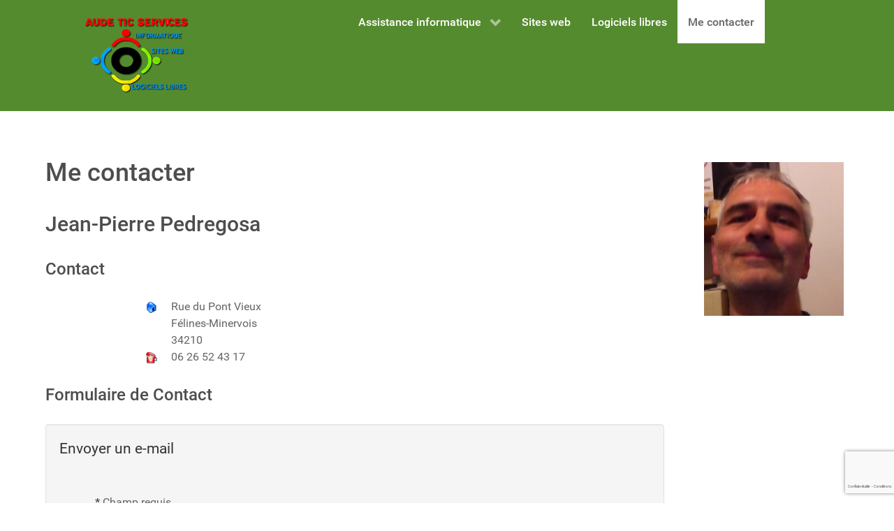

--- FILE ---
content_type: text/html; charset=utf-8
request_url: https://audetic.net/me-contacter.html
body_size: 3977
content:
                <!DOCTYPE html>
<html lang="fr-FR" dir="ltr">
        
<head>
    
            <meta name="viewport" content="width=device-width, initial-scale=1.0">
        <meta http-equiv="X-UA-Compatible" content="IE=edge" />
        

                <link rel="icon" type="image/x-icon" href="/images/Linuxcompy.png" />
        
            
         <meta charset="utf-8" />
	<base href="https://audetic.net/me-contacter.html" />
	<meta name="description" content="Services web et informatique dans l'Aude" />
	<meta name="generator" content="Joomla! - Open Source Content Management" />
	<title>Me contacter</title>
	<link href="/media/plg_system_jcemediabox/css/jcemediabox.min.css?2c837ab2c7cadbdc35b5bd7115e9eff1" rel="stylesheet" />
	<link href="/media/com_jce/site/css/content.min.css?badb4208be409b1335b815dde676300e" rel="stylesheet" />
	<link href="/media/gantry5/engines/nucleus/css-compiled/nucleus.css" rel="stylesheet" />
	<link href="/templates/g5_hydrogen/custom/css-compiled/hydrogen_10.css" rel="stylesheet" />
	<link href="/media/gantry5/assets/css/bootstrap-gantry.css" rel="stylesheet" />
	<link href="/media/gantry5/engines/nucleus/css-compiled/joomla.css" rel="stylesheet" />
	<link href="/media/jui/css/icomoon.css" rel="stylesheet" />
	<link href="/media/gantry5/assets/css/font-awesome.min.css" rel="stylesheet" />
	<link href="/templates/g5_hydrogen/custom/css-compiled/hydrogen-joomla_10.css" rel="stylesheet" />
	<link href="/templates/g5_hydrogen/custom/css-compiled/custom_10.css" rel="stylesheet" />
	<script type="application/json" class="joomla-script-options new">{"csrf.token":"49aa0cc455632b345987173daaa62440","system.paths":{"root":"","base":""},"system.keepalive":{"interval":300000,"uri":"\/component\/ajax\/?format=json"},"joomla.jtext":{"JLIB_FORM_FIELD_INVALID":"Champ invalide&#160;:&#160;"}}</script>
	<script src="/media/system/js/core.js?62f0d074a24a8f7b89c4a94811c0c79b"></script>
	<!--[if lt IE 9]><script src="/media/system/js/polyfill.event.js?62f0d074a24a8f7b89c4a94811c0c79b"></script><![endif]-->
	<script src="/media/system/js/keepalive.js?62f0d074a24a8f7b89c4a94811c0c79b"></script>
	<script src="/media/jui/js/jquery.min.js?62f0d074a24a8f7b89c4a94811c0c79b"></script>
	<script src="/media/jui/js/jquery-noconflict.js?62f0d074a24a8f7b89c4a94811c0c79b"></script>
	<script src="/media/jui/js/jquery-migrate.min.js?62f0d074a24a8f7b89c4a94811c0c79b"></script>
	<script src="/media/system/js/punycode.js?62f0d074a24a8f7b89c4a94811c0c79b"></script>
	<script src="/media/system/js/validate.js?62f0d074a24a8f7b89c4a94811c0c79b"></script>
	<!--[if lt IE 9]><script src="/media/system/js/html5fallback.js?62f0d074a24a8f7b89c4a94811c0c79b"></script><![endif]-->
	<script src="/media/jui/js/bootstrap.min.js?62f0d074a24a8f7b89c4a94811c0c79b"></script>
	<script src="/media/plg_captcha_recaptcha_invisible/js/recaptcha.min.js?62f0d074a24a8f7b89c4a94811c0c79b" async defer></script>
	<script src="https://www.google.com/recaptcha/api.js?onload=JoomlaInitReCaptchaInvisible&render=explicit&hl=fr-FR" async defer></script>
	<script src="/media/plg_system_jcemediabox/js/jcemediabox.min.js?2c837ab2c7cadbdc35b5bd7115e9eff1"></script>
	<script>
jQuery(function($){ initPopovers(); $("body").on("subform-row-add", initPopovers); function initPopovers (event, container) { $(container || document).find(".hasPopover").popover({"html": true,"trigger": "hover focus","container": "body"});} });jQuery(document).ready(function(){WfMediabox.init({"base":"\/","theme":"standard","width":"","height":"","lightbox":0,"shadowbox":0,"icons":1,"overlay":1,"overlay_opacity":0.8,"overlay_color":"#000000","transition_speed":500,"close":2,"labels":{"close":"PLG_SYSTEM_JCEMEDIABOX_LABEL_CLOSE","next":"PLG_SYSTEM_JCEMEDIABOX_LABEL_NEXT","previous":"PLG_SYSTEM_JCEMEDIABOX_LABEL_PREVIOUS","cancel":"PLG_SYSTEM_JCEMEDIABOX_LABEL_CANCEL","numbers":"PLG_SYSTEM_JCEMEDIABOX_LABEL_NUMBERS","numbers_count":"PLG_SYSTEM_JCEMEDIABOX_LABEL_NUMBERS_COUNT","download":"PLG_SYSTEM_JCEMEDIABOX_LABEL_DOWNLOAD"},"swipe":true,"expand_on_click":true});});
	</script>

    
                
</head>

    <body class="gantry site com_contact view-contact no-layout no-task dir-ltr itemid-3 outline-10 g-offcanvas-left g-default g-style-preset3">
        
                    

        <div id="g-offcanvas"  data-g-offcanvas-swipe="1" data-g-offcanvas-css3="1">
                        <div class="g-grid">                        

        <div class="g-block size-100">
             <div id="mobile-menu-4207-particle" class="g-content g-particle">            <div id="g-mobilemenu-container" data-g-menu-breakpoint="48rem"></div>
            </div>
        </div>
            </div>
    </div>
        <div id="g-page-surround">
            <div class="g-offcanvas-hide g-offcanvas-toggle" role="navigation" data-offcanvas-toggle aria-controls="g-offcanvas" aria-expanded="false"><i class="fa fa-fw fa-bars"></i></div>                        

                                                        
                <section id="g-navigation">
                <div class="g-container">                                <div class="g-grid">                        

        <div class="g-block size-26">
             <div id="logo-2527-particle" class="g-content g-particle">            <a href="/" target="_self" title="AUDE TIC SERVICES" aria-label="AUDE TIC SERVICES" rel="home" class="gantry-logo">
                        <img src="/images/logo5.png"  alt="AUDE TIC SERVICES" />
            </a>
            </div>
        </div>
                    

        <div class="g-block size-74">
             <div id="menu-5788-particle" class="g-content g-particle">            <nav class="g-main-nav" data-g-hover-expand="true">
        <ul class="g-toplevel">
                                                                                                                
        
                
        
                
        
        <li class="g-menu-item g-menu-item-type-component g-menu-item-100014 g-parent g-standard g-menu-item-link-parent " title="Assistance informatique">
                            <a class="g-menu-item-container" href="/">
                                                                <span class="g-menu-item-content">
                                    <span class="g-menu-item-title">Assistance informatique</span>
            
                    </span>
                    <span class="g-menu-parent-indicator" data-g-menuparent=""></span>                            </a>
                                                                            <ul class="g-dropdown g-inactive g-fade g-dropdown-right">
            <li class="g-dropdown-column">
                        <div class="g-grid">
                        <div class="g-block size-100">
            <ul class="g-sublevel">
                <li class="g-level-1 g-go-back">
                    <a class="g-menu-item-container" href="#" data-g-menuparent=""><span>Back</span></a>
                </li>
                                                                                                                    
        
                
        
                
        
        <li class="g-menu-item g-menu-item-type-component g-menu-item-100017  " title="Installation">
                            <a class="g-menu-item-container" href="/assistance-informatique/installation.html">
                                                                <span class="g-menu-item-content">
                                    <span class="g-menu-item-title">Installation</span>
            
                    </span>
                                                </a>
                                </li>
    
                                                                                                
        
                
        
                
        
        <li class="g-menu-item g-menu-item-type-component g-menu-item-100018  " title="Dépannages">
                            <a class="g-menu-item-container" href="/assistance-informatique/depannages.html">
                                                                <span class="g-menu-item-content">
                                    <span class="g-menu-item-title">Dépannages</span>
            
                    </span>
                                                </a>
                                </li>
    
                                                                                                
        
                
        
                
        
        <li class="g-menu-item g-menu-item-type-component g-menu-item-100019  " title="Formations">
                            <a class="g-menu-item-container" href="/assistance-informatique/formations.html">
                                                                <span class="g-menu-item-content">
                                    <span class="g-menu-item-title">Formations</span>
            
                    </span>
                                                </a>
                                </li>
    
    
            </ul>
        </div>
            </div>

            </li>
        </ul>
            </li>
    
                                                                                                
        
                
        
                
        
        <li class="g-menu-item g-menu-item-type-component g-menu-item-100015 g-standard  " title="Sites web">
                            <a class="g-menu-item-container" href="/sites-web.html">
                                                                <span class="g-menu-item-content">
                                    <span class="g-menu-item-title">Sites web</span>
            
                    </span>
                                                </a>
                                </li>
    
                                                                                                
        
                
        
                
        
        <li class="g-menu-item g-menu-item-type-component g-menu-item-100016 g-standard  " title="Logiciels libres">
                            <a class="g-menu-item-container" href="/logiciels-libres.html">
                                                                <span class="g-menu-item-content">
                                    <span class="g-menu-item-title">Logiciels libres</span>
            
                    </span>
                                                </a>
                                </li>
    
                                                                                                
        
                
        
                
        
        <li class="g-menu-item g-menu-item-type-component g-menu-item-3 active g-standard  " title="Me contacter">
                            <a class="g-menu-item-container" href="/me-contacter.html">
                                                                <span class="g-menu-item-content">
                                    <span class="g-menu-item-title">Me contacter</span>
            
                    </span>
                                                </a>
                                </li>
    
    
        </ul>
    </nav>
            </div>
        </div>
            </div>
            </div>
        
    </section>
                                                    
                <main id="g-main">
                <div class="g-container">                                <div class="g-grid">                        

        <div class="g-block size-100">
             <div class="g-system-messages">
                                            <div id="system-message-container">
    </div>

            
    </div>
        </div>
            </div>
                            <div class="g-grid">                        

        <div class="g-block size-78">
             <div class="g-content">
                                                            <div class="platform-content row-fluid"><div class="span12"><div class="contact" itemscope itemtype="https://schema.org/Person">
			<h1>
			Me contacter		</h1>
	
			<div class="page-header">
			<h2>
								<span class="contact-name" itemprop="name">Jean-Pierre Pedregosa</span>
			</h2>
		</div>
	
	
	
	
	
	
	
			
						<h3>Contact</h3>		
		
		
		<dl class="contact-address dl-horizontal" itemprop="address" itemscope itemtype="https://schema.org/PostalAddress">
			<dt>
			<span class="jicons-icons">
				<img src="/media/contacts/images/con_address.png" alt="Adresse: " />			</span>
		</dt>

					<dd>
				<span class="contact-street" itemprop="streetAddress">
					Rue du Pont Vieux					<br />
				</span>
			</dd>
		
					<dd>
				<span class="contact-suburb" itemprop="addressLocality">
					Félines-Minervois					<br />
				</span>
			</dd>
									<dd>
				<span class="contact-postcode" itemprop="postalCode">
					34210					<br />
				</span>
			</dd>
					

	<dt>
		<span class="jicons-icons">
			<img src="/media/contacts/images/con_tel.png" alt="Téléphone: " />		</span>
	</dt>
	<dd>
		<span class="contact-telephone" itemprop="telephone">
			06 26 52 43 17		</span>
	</dd>
</dl>

		
			
						<h3>Formulaire de Contact</h3>		
		<div class="contact-form">
	<form id="contact-form" action="/me-contacter.html" method="post" class="form-validate form-horizontal well">
															<fieldset>
											<legend>Envoyer un e-mail</legend>
																<div class="control-group field-spacer">
			<div class="control-label">
			<span class="spacer"><span class="before"></span><span class="text"><label id="jform_spacer-lbl" class=""><strong class="red">*</strong> Champ requis</label></span><span class="after"></span></span>					</div>
		<div class="controls"> </div>
</div>
											<div class="control-group">
			<div class="control-label">
			<label id="jform_contact_name-lbl" for="jform_contact_name" class="hasPopover required" title="Nom" data-content="Votre nom">
	Nom<span class="star">&#160;*</span></label>
					</div>
		<div class="controls"><input type="text" name="jform[contact_name]" id="jform_contact_name"  value="" class="required" size="30"       required aria-required="true"      />
</div>
</div>
											<div class="control-group">
			<div class="control-label">
			<label id="jform_contact_email-lbl" for="jform_contact_email" class="hasPopover required" title="E-mail" data-content="Adresse e-mail du contact">
	E-mail<span class="star">&#160;*</span></label>
					</div>
		<div class="controls"><input type="email" name="jform[contact_email]" class="validate-email required" id="jform_contact_email" value=""
 size="30"    autocomplete="email"    required aria-required="true"  /></div>
</div>
											<div class="control-group">
			<div class="control-label">
			<label id="jform_contact_emailmsg-lbl" for="jform_contact_emailmsg" class="hasPopover required" title="Sujet" data-content="Saisir ici le sujet de votre message.">
	Sujet<span class="star">&#160;*</span></label>
					</div>
		<div class="controls"><input type="text" name="jform[contact_subject]" id="jform_contact_emailmsg"  value="" class="required" size="60"       required aria-required="true"      />
</div>
</div>
											<div class="control-group">
			<div class="control-label">
			<label id="jform_contact_message-lbl" for="jform_contact_message" class="hasPopover required" title="Message" data-content="Saisir ici votre message.">
	Message<span class="star">&#160;*</span></label>
					</div>
		<div class="controls"><textarea name="jform[contact_message]" id="jform_contact_message"  cols="50"  rows="10" class="required"      required aria-required="true"     ></textarea></div>
</div>
									</fieldset>
																		<fieldset>
																<div class="control-group">
		<div class="controls"><div id="jform_captcha" class=" required g-recaptcha" data-sitekey="6LfFf6UnAAAAAJ7PmRzGPNAnmwvf51iBsbe5WMbn" data-badge="bottomright" data-size="invisible" data-tabindex="0" data-callback="" data-expired-callback="" data-error-callback=""></div></div>
</div>
									</fieldset>
																		<fieldset>
																<div class="control-group">
			<div class="control-label">
			<label id="jform_consentbox-lbl" for="jform_consentbox" class="required">
	Note de confidentialité<span class="star">&#160;*</span></label>
					</div>
		<div class="controls">
<fieldset id="jform_consentbox" class="required checkboxes"
	required aria-required="true"	>

			
		<label for="jform_consentbox0" class="checkbox">
			<input type="checkbox" id="jform_consentbox0" name="jform[consentbox]" value="0"  />		En soumettant ce formulaire, vous acceptez la politique de confidentialité de ce site Web et le stockage des informations soumises.</label>
	</fieldset>
</div>
</div>
									</fieldset>
							<div class="control-group">
			<div class="controls">
				<button class="btn btn-primary validate" type="submit">Envoyer</button>
				<input type="hidden" name="option" value="com_contact" />
				<input type="hidden" name="task" value="contact.submit" />
				<input type="hidden" name="return" value="" />
				<input type="hidden" name="id" value="1:jean-pierre-pedregosa" />
				<input type="hidden" name="49aa0cc455632b345987173daaa62440" value="1" />			</div>
		</div>
	</form>
</div>

			
	
	
	
	
	
	
	</div></div></div>
    
            
    </div>
        </div>
                    

        <div class="g-block size-22">
             <div class="g-content">
                                    <div class="platform-content"><div class="moduletable ">
						

<div class="custom"  >
	<p><img src="/images/jp.png" alt="jp" width="200" height="220" style="display: block; margin-left: auto; margin-right: auto;" /></p></div>
		</div></div>
            
        </div>
        </div>
            </div>
            </div>
        
    </main>
                                                    
                <footer id="g-footer">
                <div class="g-container">                                <div class="g-grid">                        

        <div class="g-block size-100">
             <div class="spacer"></div>
        </div>
            </div>
            </div>
        
    </footer>
                                
                        

        </div>
                    

                        <script type="text/javascript" src="/media/gantry5/assets/js/main.js"></script>
    

    

        
    </body>
</html>


--- FILE ---
content_type: text/html; charset=utf-8
request_url: https://www.google.com/recaptcha/api2/anchor?ar=1&k=6LfFf6UnAAAAAJ7PmRzGPNAnmwvf51iBsbe5WMbn&co=aHR0cHM6Ly9hdWRldGljLm5ldDo0NDM.&hl=fr&v=PoyoqOPhxBO7pBk68S4YbpHZ&size=invisible&badge=bottomright&anchor-ms=20000&execute-ms=30000&cb=dxrzw2d1ju0r
body_size: 49378
content:
<!DOCTYPE HTML><html dir="ltr" lang="fr"><head><meta http-equiv="Content-Type" content="text/html; charset=UTF-8">
<meta http-equiv="X-UA-Compatible" content="IE=edge">
<title>reCAPTCHA</title>
<style type="text/css">
/* cyrillic-ext */
@font-face {
  font-family: 'Roboto';
  font-style: normal;
  font-weight: 400;
  font-stretch: 100%;
  src: url(//fonts.gstatic.com/s/roboto/v48/KFO7CnqEu92Fr1ME7kSn66aGLdTylUAMa3GUBHMdazTgWw.woff2) format('woff2');
  unicode-range: U+0460-052F, U+1C80-1C8A, U+20B4, U+2DE0-2DFF, U+A640-A69F, U+FE2E-FE2F;
}
/* cyrillic */
@font-face {
  font-family: 'Roboto';
  font-style: normal;
  font-weight: 400;
  font-stretch: 100%;
  src: url(//fonts.gstatic.com/s/roboto/v48/KFO7CnqEu92Fr1ME7kSn66aGLdTylUAMa3iUBHMdazTgWw.woff2) format('woff2');
  unicode-range: U+0301, U+0400-045F, U+0490-0491, U+04B0-04B1, U+2116;
}
/* greek-ext */
@font-face {
  font-family: 'Roboto';
  font-style: normal;
  font-weight: 400;
  font-stretch: 100%;
  src: url(//fonts.gstatic.com/s/roboto/v48/KFO7CnqEu92Fr1ME7kSn66aGLdTylUAMa3CUBHMdazTgWw.woff2) format('woff2');
  unicode-range: U+1F00-1FFF;
}
/* greek */
@font-face {
  font-family: 'Roboto';
  font-style: normal;
  font-weight: 400;
  font-stretch: 100%;
  src: url(//fonts.gstatic.com/s/roboto/v48/KFO7CnqEu92Fr1ME7kSn66aGLdTylUAMa3-UBHMdazTgWw.woff2) format('woff2');
  unicode-range: U+0370-0377, U+037A-037F, U+0384-038A, U+038C, U+038E-03A1, U+03A3-03FF;
}
/* math */
@font-face {
  font-family: 'Roboto';
  font-style: normal;
  font-weight: 400;
  font-stretch: 100%;
  src: url(//fonts.gstatic.com/s/roboto/v48/KFO7CnqEu92Fr1ME7kSn66aGLdTylUAMawCUBHMdazTgWw.woff2) format('woff2');
  unicode-range: U+0302-0303, U+0305, U+0307-0308, U+0310, U+0312, U+0315, U+031A, U+0326-0327, U+032C, U+032F-0330, U+0332-0333, U+0338, U+033A, U+0346, U+034D, U+0391-03A1, U+03A3-03A9, U+03B1-03C9, U+03D1, U+03D5-03D6, U+03F0-03F1, U+03F4-03F5, U+2016-2017, U+2034-2038, U+203C, U+2040, U+2043, U+2047, U+2050, U+2057, U+205F, U+2070-2071, U+2074-208E, U+2090-209C, U+20D0-20DC, U+20E1, U+20E5-20EF, U+2100-2112, U+2114-2115, U+2117-2121, U+2123-214F, U+2190, U+2192, U+2194-21AE, U+21B0-21E5, U+21F1-21F2, U+21F4-2211, U+2213-2214, U+2216-22FF, U+2308-230B, U+2310, U+2319, U+231C-2321, U+2336-237A, U+237C, U+2395, U+239B-23B7, U+23D0, U+23DC-23E1, U+2474-2475, U+25AF, U+25B3, U+25B7, U+25BD, U+25C1, U+25CA, U+25CC, U+25FB, U+266D-266F, U+27C0-27FF, U+2900-2AFF, U+2B0E-2B11, U+2B30-2B4C, U+2BFE, U+3030, U+FF5B, U+FF5D, U+1D400-1D7FF, U+1EE00-1EEFF;
}
/* symbols */
@font-face {
  font-family: 'Roboto';
  font-style: normal;
  font-weight: 400;
  font-stretch: 100%;
  src: url(//fonts.gstatic.com/s/roboto/v48/KFO7CnqEu92Fr1ME7kSn66aGLdTylUAMaxKUBHMdazTgWw.woff2) format('woff2');
  unicode-range: U+0001-000C, U+000E-001F, U+007F-009F, U+20DD-20E0, U+20E2-20E4, U+2150-218F, U+2190, U+2192, U+2194-2199, U+21AF, U+21E6-21F0, U+21F3, U+2218-2219, U+2299, U+22C4-22C6, U+2300-243F, U+2440-244A, U+2460-24FF, U+25A0-27BF, U+2800-28FF, U+2921-2922, U+2981, U+29BF, U+29EB, U+2B00-2BFF, U+4DC0-4DFF, U+FFF9-FFFB, U+10140-1018E, U+10190-1019C, U+101A0, U+101D0-101FD, U+102E0-102FB, U+10E60-10E7E, U+1D2C0-1D2D3, U+1D2E0-1D37F, U+1F000-1F0FF, U+1F100-1F1AD, U+1F1E6-1F1FF, U+1F30D-1F30F, U+1F315, U+1F31C, U+1F31E, U+1F320-1F32C, U+1F336, U+1F378, U+1F37D, U+1F382, U+1F393-1F39F, U+1F3A7-1F3A8, U+1F3AC-1F3AF, U+1F3C2, U+1F3C4-1F3C6, U+1F3CA-1F3CE, U+1F3D4-1F3E0, U+1F3ED, U+1F3F1-1F3F3, U+1F3F5-1F3F7, U+1F408, U+1F415, U+1F41F, U+1F426, U+1F43F, U+1F441-1F442, U+1F444, U+1F446-1F449, U+1F44C-1F44E, U+1F453, U+1F46A, U+1F47D, U+1F4A3, U+1F4B0, U+1F4B3, U+1F4B9, U+1F4BB, U+1F4BF, U+1F4C8-1F4CB, U+1F4D6, U+1F4DA, U+1F4DF, U+1F4E3-1F4E6, U+1F4EA-1F4ED, U+1F4F7, U+1F4F9-1F4FB, U+1F4FD-1F4FE, U+1F503, U+1F507-1F50B, U+1F50D, U+1F512-1F513, U+1F53E-1F54A, U+1F54F-1F5FA, U+1F610, U+1F650-1F67F, U+1F687, U+1F68D, U+1F691, U+1F694, U+1F698, U+1F6AD, U+1F6B2, U+1F6B9-1F6BA, U+1F6BC, U+1F6C6-1F6CF, U+1F6D3-1F6D7, U+1F6E0-1F6EA, U+1F6F0-1F6F3, U+1F6F7-1F6FC, U+1F700-1F7FF, U+1F800-1F80B, U+1F810-1F847, U+1F850-1F859, U+1F860-1F887, U+1F890-1F8AD, U+1F8B0-1F8BB, U+1F8C0-1F8C1, U+1F900-1F90B, U+1F93B, U+1F946, U+1F984, U+1F996, U+1F9E9, U+1FA00-1FA6F, U+1FA70-1FA7C, U+1FA80-1FA89, U+1FA8F-1FAC6, U+1FACE-1FADC, U+1FADF-1FAE9, U+1FAF0-1FAF8, U+1FB00-1FBFF;
}
/* vietnamese */
@font-face {
  font-family: 'Roboto';
  font-style: normal;
  font-weight: 400;
  font-stretch: 100%;
  src: url(//fonts.gstatic.com/s/roboto/v48/KFO7CnqEu92Fr1ME7kSn66aGLdTylUAMa3OUBHMdazTgWw.woff2) format('woff2');
  unicode-range: U+0102-0103, U+0110-0111, U+0128-0129, U+0168-0169, U+01A0-01A1, U+01AF-01B0, U+0300-0301, U+0303-0304, U+0308-0309, U+0323, U+0329, U+1EA0-1EF9, U+20AB;
}
/* latin-ext */
@font-face {
  font-family: 'Roboto';
  font-style: normal;
  font-weight: 400;
  font-stretch: 100%;
  src: url(//fonts.gstatic.com/s/roboto/v48/KFO7CnqEu92Fr1ME7kSn66aGLdTylUAMa3KUBHMdazTgWw.woff2) format('woff2');
  unicode-range: U+0100-02BA, U+02BD-02C5, U+02C7-02CC, U+02CE-02D7, U+02DD-02FF, U+0304, U+0308, U+0329, U+1D00-1DBF, U+1E00-1E9F, U+1EF2-1EFF, U+2020, U+20A0-20AB, U+20AD-20C0, U+2113, U+2C60-2C7F, U+A720-A7FF;
}
/* latin */
@font-face {
  font-family: 'Roboto';
  font-style: normal;
  font-weight: 400;
  font-stretch: 100%;
  src: url(//fonts.gstatic.com/s/roboto/v48/KFO7CnqEu92Fr1ME7kSn66aGLdTylUAMa3yUBHMdazQ.woff2) format('woff2');
  unicode-range: U+0000-00FF, U+0131, U+0152-0153, U+02BB-02BC, U+02C6, U+02DA, U+02DC, U+0304, U+0308, U+0329, U+2000-206F, U+20AC, U+2122, U+2191, U+2193, U+2212, U+2215, U+FEFF, U+FFFD;
}
/* cyrillic-ext */
@font-face {
  font-family: 'Roboto';
  font-style: normal;
  font-weight: 500;
  font-stretch: 100%;
  src: url(//fonts.gstatic.com/s/roboto/v48/KFO7CnqEu92Fr1ME7kSn66aGLdTylUAMa3GUBHMdazTgWw.woff2) format('woff2');
  unicode-range: U+0460-052F, U+1C80-1C8A, U+20B4, U+2DE0-2DFF, U+A640-A69F, U+FE2E-FE2F;
}
/* cyrillic */
@font-face {
  font-family: 'Roboto';
  font-style: normal;
  font-weight: 500;
  font-stretch: 100%;
  src: url(//fonts.gstatic.com/s/roboto/v48/KFO7CnqEu92Fr1ME7kSn66aGLdTylUAMa3iUBHMdazTgWw.woff2) format('woff2');
  unicode-range: U+0301, U+0400-045F, U+0490-0491, U+04B0-04B1, U+2116;
}
/* greek-ext */
@font-face {
  font-family: 'Roboto';
  font-style: normal;
  font-weight: 500;
  font-stretch: 100%;
  src: url(//fonts.gstatic.com/s/roboto/v48/KFO7CnqEu92Fr1ME7kSn66aGLdTylUAMa3CUBHMdazTgWw.woff2) format('woff2');
  unicode-range: U+1F00-1FFF;
}
/* greek */
@font-face {
  font-family: 'Roboto';
  font-style: normal;
  font-weight: 500;
  font-stretch: 100%;
  src: url(//fonts.gstatic.com/s/roboto/v48/KFO7CnqEu92Fr1ME7kSn66aGLdTylUAMa3-UBHMdazTgWw.woff2) format('woff2');
  unicode-range: U+0370-0377, U+037A-037F, U+0384-038A, U+038C, U+038E-03A1, U+03A3-03FF;
}
/* math */
@font-face {
  font-family: 'Roboto';
  font-style: normal;
  font-weight: 500;
  font-stretch: 100%;
  src: url(//fonts.gstatic.com/s/roboto/v48/KFO7CnqEu92Fr1ME7kSn66aGLdTylUAMawCUBHMdazTgWw.woff2) format('woff2');
  unicode-range: U+0302-0303, U+0305, U+0307-0308, U+0310, U+0312, U+0315, U+031A, U+0326-0327, U+032C, U+032F-0330, U+0332-0333, U+0338, U+033A, U+0346, U+034D, U+0391-03A1, U+03A3-03A9, U+03B1-03C9, U+03D1, U+03D5-03D6, U+03F0-03F1, U+03F4-03F5, U+2016-2017, U+2034-2038, U+203C, U+2040, U+2043, U+2047, U+2050, U+2057, U+205F, U+2070-2071, U+2074-208E, U+2090-209C, U+20D0-20DC, U+20E1, U+20E5-20EF, U+2100-2112, U+2114-2115, U+2117-2121, U+2123-214F, U+2190, U+2192, U+2194-21AE, U+21B0-21E5, U+21F1-21F2, U+21F4-2211, U+2213-2214, U+2216-22FF, U+2308-230B, U+2310, U+2319, U+231C-2321, U+2336-237A, U+237C, U+2395, U+239B-23B7, U+23D0, U+23DC-23E1, U+2474-2475, U+25AF, U+25B3, U+25B7, U+25BD, U+25C1, U+25CA, U+25CC, U+25FB, U+266D-266F, U+27C0-27FF, U+2900-2AFF, U+2B0E-2B11, U+2B30-2B4C, U+2BFE, U+3030, U+FF5B, U+FF5D, U+1D400-1D7FF, U+1EE00-1EEFF;
}
/* symbols */
@font-face {
  font-family: 'Roboto';
  font-style: normal;
  font-weight: 500;
  font-stretch: 100%;
  src: url(//fonts.gstatic.com/s/roboto/v48/KFO7CnqEu92Fr1ME7kSn66aGLdTylUAMaxKUBHMdazTgWw.woff2) format('woff2');
  unicode-range: U+0001-000C, U+000E-001F, U+007F-009F, U+20DD-20E0, U+20E2-20E4, U+2150-218F, U+2190, U+2192, U+2194-2199, U+21AF, U+21E6-21F0, U+21F3, U+2218-2219, U+2299, U+22C4-22C6, U+2300-243F, U+2440-244A, U+2460-24FF, U+25A0-27BF, U+2800-28FF, U+2921-2922, U+2981, U+29BF, U+29EB, U+2B00-2BFF, U+4DC0-4DFF, U+FFF9-FFFB, U+10140-1018E, U+10190-1019C, U+101A0, U+101D0-101FD, U+102E0-102FB, U+10E60-10E7E, U+1D2C0-1D2D3, U+1D2E0-1D37F, U+1F000-1F0FF, U+1F100-1F1AD, U+1F1E6-1F1FF, U+1F30D-1F30F, U+1F315, U+1F31C, U+1F31E, U+1F320-1F32C, U+1F336, U+1F378, U+1F37D, U+1F382, U+1F393-1F39F, U+1F3A7-1F3A8, U+1F3AC-1F3AF, U+1F3C2, U+1F3C4-1F3C6, U+1F3CA-1F3CE, U+1F3D4-1F3E0, U+1F3ED, U+1F3F1-1F3F3, U+1F3F5-1F3F7, U+1F408, U+1F415, U+1F41F, U+1F426, U+1F43F, U+1F441-1F442, U+1F444, U+1F446-1F449, U+1F44C-1F44E, U+1F453, U+1F46A, U+1F47D, U+1F4A3, U+1F4B0, U+1F4B3, U+1F4B9, U+1F4BB, U+1F4BF, U+1F4C8-1F4CB, U+1F4D6, U+1F4DA, U+1F4DF, U+1F4E3-1F4E6, U+1F4EA-1F4ED, U+1F4F7, U+1F4F9-1F4FB, U+1F4FD-1F4FE, U+1F503, U+1F507-1F50B, U+1F50D, U+1F512-1F513, U+1F53E-1F54A, U+1F54F-1F5FA, U+1F610, U+1F650-1F67F, U+1F687, U+1F68D, U+1F691, U+1F694, U+1F698, U+1F6AD, U+1F6B2, U+1F6B9-1F6BA, U+1F6BC, U+1F6C6-1F6CF, U+1F6D3-1F6D7, U+1F6E0-1F6EA, U+1F6F0-1F6F3, U+1F6F7-1F6FC, U+1F700-1F7FF, U+1F800-1F80B, U+1F810-1F847, U+1F850-1F859, U+1F860-1F887, U+1F890-1F8AD, U+1F8B0-1F8BB, U+1F8C0-1F8C1, U+1F900-1F90B, U+1F93B, U+1F946, U+1F984, U+1F996, U+1F9E9, U+1FA00-1FA6F, U+1FA70-1FA7C, U+1FA80-1FA89, U+1FA8F-1FAC6, U+1FACE-1FADC, U+1FADF-1FAE9, U+1FAF0-1FAF8, U+1FB00-1FBFF;
}
/* vietnamese */
@font-face {
  font-family: 'Roboto';
  font-style: normal;
  font-weight: 500;
  font-stretch: 100%;
  src: url(//fonts.gstatic.com/s/roboto/v48/KFO7CnqEu92Fr1ME7kSn66aGLdTylUAMa3OUBHMdazTgWw.woff2) format('woff2');
  unicode-range: U+0102-0103, U+0110-0111, U+0128-0129, U+0168-0169, U+01A0-01A1, U+01AF-01B0, U+0300-0301, U+0303-0304, U+0308-0309, U+0323, U+0329, U+1EA0-1EF9, U+20AB;
}
/* latin-ext */
@font-face {
  font-family: 'Roboto';
  font-style: normal;
  font-weight: 500;
  font-stretch: 100%;
  src: url(//fonts.gstatic.com/s/roboto/v48/KFO7CnqEu92Fr1ME7kSn66aGLdTylUAMa3KUBHMdazTgWw.woff2) format('woff2');
  unicode-range: U+0100-02BA, U+02BD-02C5, U+02C7-02CC, U+02CE-02D7, U+02DD-02FF, U+0304, U+0308, U+0329, U+1D00-1DBF, U+1E00-1E9F, U+1EF2-1EFF, U+2020, U+20A0-20AB, U+20AD-20C0, U+2113, U+2C60-2C7F, U+A720-A7FF;
}
/* latin */
@font-face {
  font-family: 'Roboto';
  font-style: normal;
  font-weight: 500;
  font-stretch: 100%;
  src: url(//fonts.gstatic.com/s/roboto/v48/KFO7CnqEu92Fr1ME7kSn66aGLdTylUAMa3yUBHMdazQ.woff2) format('woff2');
  unicode-range: U+0000-00FF, U+0131, U+0152-0153, U+02BB-02BC, U+02C6, U+02DA, U+02DC, U+0304, U+0308, U+0329, U+2000-206F, U+20AC, U+2122, U+2191, U+2193, U+2212, U+2215, U+FEFF, U+FFFD;
}
/* cyrillic-ext */
@font-face {
  font-family: 'Roboto';
  font-style: normal;
  font-weight: 900;
  font-stretch: 100%;
  src: url(//fonts.gstatic.com/s/roboto/v48/KFO7CnqEu92Fr1ME7kSn66aGLdTylUAMa3GUBHMdazTgWw.woff2) format('woff2');
  unicode-range: U+0460-052F, U+1C80-1C8A, U+20B4, U+2DE0-2DFF, U+A640-A69F, U+FE2E-FE2F;
}
/* cyrillic */
@font-face {
  font-family: 'Roboto';
  font-style: normal;
  font-weight: 900;
  font-stretch: 100%;
  src: url(//fonts.gstatic.com/s/roboto/v48/KFO7CnqEu92Fr1ME7kSn66aGLdTylUAMa3iUBHMdazTgWw.woff2) format('woff2');
  unicode-range: U+0301, U+0400-045F, U+0490-0491, U+04B0-04B1, U+2116;
}
/* greek-ext */
@font-face {
  font-family: 'Roboto';
  font-style: normal;
  font-weight: 900;
  font-stretch: 100%;
  src: url(//fonts.gstatic.com/s/roboto/v48/KFO7CnqEu92Fr1ME7kSn66aGLdTylUAMa3CUBHMdazTgWw.woff2) format('woff2');
  unicode-range: U+1F00-1FFF;
}
/* greek */
@font-face {
  font-family: 'Roboto';
  font-style: normal;
  font-weight: 900;
  font-stretch: 100%;
  src: url(//fonts.gstatic.com/s/roboto/v48/KFO7CnqEu92Fr1ME7kSn66aGLdTylUAMa3-UBHMdazTgWw.woff2) format('woff2');
  unicode-range: U+0370-0377, U+037A-037F, U+0384-038A, U+038C, U+038E-03A1, U+03A3-03FF;
}
/* math */
@font-face {
  font-family: 'Roboto';
  font-style: normal;
  font-weight: 900;
  font-stretch: 100%;
  src: url(//fonts.gstatic.com/s/roboto/v48/KFO7CnqEu92Fr1ME7kSn66aGLdTylUAMawCUBHMdazTgWw.woff2) format('woff2');
  unicode-range: U+0302-0303, U+0305, U+0307-0308, U+0310, U+0312, U+0315, U+031A, U+0326-0327, U+032C, U+032F-0330, U+0332-0333, U+0338, U+033A, U+0346, U+034D, U+0391-03A1, U+03A3-03A9, U+03B1-03C9, U+03D1, U+03D5-03D6, U+03F0-03F1, U+03F4-03F5, U+2016-2017, U+2034-2038, U+203C, U+2040, U+2043, U+2047, U+2050, U+2057, U+205F, U+2070-2071, U+2074-208E, U+2090-209C, U+20D0-20DC, U+20E1, U+20E5-20EF, U+2100-2112, U+2114-2115, U+2117-2121, U+2123-214F, U+2190, U+2192, U+2194-21AE, U+21B0-21E5, U+21F1-21F2, U+21F4-2211, U+2213-2214, U+2216-22FF, U+2308-230B, U+2310, U+2319, U+231C-2321, U+2336-237A, U+237C, U+2395, U+239B-23B7, U+23D0, U+23DC-23E1, U+2474-2475, U+25AF, U+25B3, U+25B7, U+25BD, U+25C1, U+25CA, U+25CC, U+25FB, U+266D-266F, U+27C0-27FF, U+2900-2AFF, U+2B0E-2B11, U+2B30-2B4C, U+2BFE, U+3030, U+FF5B, U+FF5D, U+1D400-1D7FF, U+1EE00-1EEFF;
}
/* symbols */
@font-face {
  font-family: 'Roboto';
  font-style: normal;
  font-weight: 900;
  font-stretch: 100%;
  src: url(//fonts.gstatic.com/s/roboto/v48/KFO7CnqEu92Fr1ME7kSn66aGLdTylUAMaxKUBHMdazTgWw.woff2) format('woff2');
  unicode-range: U+0001-000C, U+000E-001F, U+007F-009F, U+20DD-20E0, U+20E2-20E4, U+2150-218F, U+2190, U+2192, U+2194-2199, U+21AF, U+21E6-21F0, U+21F3, U+2218-2219, U+2299, U+22C4-22C6, U+2300-243F, U+2440-244A, U+2460-24FF, U+25A0-27BF, U+2800-28FF, U+2921-2922, U+2981, U+29BF, U+29EB, U+2B00-2BFF, U+4DC0-4DFF, U+FFF9-FFFB, U+10140-1018E, U+10190-1019C, U+101A0, U+101D0-101FD, U+102E0-102FB, U+10E60-10E7E, U+1D2C0-1D2D3, U+1D2E0-1D37F, U+1F000-1F0FF, U+1F100-1F1AD, U+1F1E6-1F1FF, U+1F30D-1F30F, U+1F315, U+1F31C, U+1F31E, U+1F320-1F32C, U+1F336, U+1F378, U+1F37D, U+1F382, U+1F393-1F39F, U+1F3A7-1F3A8, U+1F3AC-1F3AF, U+1F3C2, U+1F3C4-1F3C6, U+1F3CA-1F3CE, U+1F3D4-1F3E0, U+1F3ED, U+1F3F1-1F3F3, U+1F3F5-1F3F7, U+1F408, U+1F415, U+1F41F, U+1F426, U+1F43F, U+1F441-1F442, U+1F444, U+1F446-1F449, U+1F44C-1F44E, U+1F453, U+1F46A, U+1F47D, U+1F4A3, U+1F4B0, U+1F4B3, U+1F4B9, U+1F4BB, U+1F4BF, U+1F4C8-1F4CB, U+1F4D6, U+1F4DA, U+1F4DF, U+1F4E3-1F4E6, U+1F4EA-1F4ED, U+1F4F7, U+1F4F9-1F4FB, U+1F4FD-1F4FE, U+1F503, U+1F507-1F50B, U+1F50D, U+1F512-1F513, U+1F53E-1F54A, U+1F54F-1F5FA, U+1F610, U+1F650-1F67F, U+1F687, U+1F68D, U+1F691, U+1F694, U+1F698, U+1F6AD, U+1F6B2, U+1F6B9-1F6BA, U+1F6BC, U+1F6C6-1F6CF, U+1F6D3-1F6D7, U+1F6E0-1F6EA, U+1F6F0-1F6F3, U+1F6F7-1F6FC, U+1F700-1F7FF, U+1F800-1F80B, U+1F810-1F847, U+1F850-1F859, U+1F860-1F887, U+1F890-1F8AD, U+1F8B0-1F8BB, U+1F8C0-1F8C1, U+1F900-1F90B, U+1F93B, U+1F946, U+1F984, U+1F996, U+1F9E9, U+1FA00-1FA6F, U+1FA70-1FA7C, U+1FA80-1FA89, U+1FA8F-1FAC6, U+1FACE-1FADC, U+1FADF-1FAE9, U+1FAF0-1FAF8, U+1FB00-1FBFF;
}
/* vietnamese */
@font-face {
  font-family: 'Roboto';
  font-style: normal;
  font-weight: 900;
  font-stretch: 100%;
  src: url(//fonts.gstatic.com/s/roboto/v48/KFO7CnqEu92Fr1ME7kSn66aGLdTylUAMa3OUBHMdazTgWw.woff2) format('woff2');
  unicode-range: U+0102-0103, U+0110-0111, U+0128-0129, U+0168-0169, U+01A0-01A1, U+01AF-01B0, U+0300-0301, U+0303-0304, U+0308-0309, U+0323, U+0329, U+1EA0-1EF9, U+20AB;
}
/* latin-ext */
@font-face {
  font-family: 'Roboto';
  font-style: normal;
  font-weight: 900;
  font-stretch: 100%;
  src: url(//fonts.gstatic.com/s/roboto/v48/KFO7CnqEu92Fr1ME7kSn66aGLdTylUAMa3KUBHMdazTgWw.woff2) format('woff2');
  unicode-range: U+0100-02BA, U+02BD-02C5, U+02C7-02CC, U+02CE-02D7, U+02DD-02FF, U+0304, U+0308, U+0329, U+1D00-1DBF, U+1E00-1E9F, U+1EF2-1EFF, U+2020, U+20A0-20AB, U+20AD-20C0, U+2113, U+2C60-2C7F, U+A720-A7FF;
}
/* latin */
@font-face {
  font-family: 'Roboto';
  font-style: normal;
  font-weight: 900;
  font-stretch: 100%;
  src: url(//fonts.gstatic.com/s/roboto/v48/KFO7CnqEu92Fr1ME7kSn66aGLdTylUAMa3yUBHMdazQ.woff2) format('woff2');
  unicode-range: U+0000-00FF, U+0131, U+0152-0153, U+02BB-02BC, U+02C6, U+02DA, U+02DC, U+0304, U+0308, U+0329, U+2000-206F, U+20AC, U+2122, U+2191, U+2193, U+2212, U+2215, U+FEFF, U+FFFD;
}

</style>
<link rel="stylesheet" type="text/css" href="https://www.gstatic.com/recaptcha/releases/PoyoqOPhxBO7pBk68S4YbpHZ/styles__ltr.css">
<script nonce="ifD7oVeA3IFNGmVKT_i5pA" type="text/javascript">window['__recaptcha_api'] = 'https://www.google.com/recaptcha/api2/';</script>
<script type="text/javascript" src="https://www.gstatic.com/recaptcha/releases/PoyoqOPhxBO7pBk68S4YbpHZ/recaptcha__fr.js" nonce="ifD7oVeA3IFNGmVKT_i5pA">
      
    </script></head>
<body><div id="rc-anchor-alert" class="rc-anchor-alert"></div>
<input type="hidden" id="recaptcha-token" value="[base64]">
<script type="text/javascript" nonce="ifD7oVeA3IFNGmVKT_i5pA">
      recaptcha.anchor.Main.init("[\x22ainput\x22,[\x22bgdata\x22,\x22\x22,\[base64]/[base64]/[base64]/[base64]/[base64]/UltsKytdPUU6KEU8MjA0OD9SW2wrK109RT4+NnwxOTI6KChFJjY0NTEyKT09NTUyOTYmJk0rMTxjLmxlbmd0aCYmKGMuY2hhckNvZGVBdChNKzEpJjY0NTEyKT09NTYzMjA/[base64]/[base64]/[base64]/[base64]/[base64]/[base64]/[base64]\x22,\[base64]\x22,\x22w47CgipHEsK9aMOPAXLDssKsRmJkwogjVMOpD3/DgGV6wp8HwrQ5wodIWgzCvxzCk3/[base64]/Dsy/DucOsw4DCtWkmH27ClsO2w5IHV8Ofw4lZw4jClQFUw455ZVBEHMOuwp1wwqTCkcOOw7FKWsKtAsO/X8KnGVhqw60sw6vCucOQw5DChWjComdMTmUTw67Cuykyw4t+EMKgwoRbScOzHTEBQ3QAcMKbwo7CoSkuDMK/w5ZYbsO4WMK7wqTDtloJw7vCmMODwqhEw7ghfsOjwrrCky/CqcK8w4rDscO6d8K8dQPDr0/CpRfDoMKhwrrCh8OUw6htwo8bw5/DkGTCkcOWwo3Cr3vDkcKHD2sgwrw/w69hcsKdwpMSWcK+w4fDiSTDimfDlxYIw4dwwrDDjSTDj8KvXsOwwrPCtcKpw5sPFjbDsBR8wq1cwot+wqhsw75RDcKvBzvCmcOuw53CksKFdHxpwpUCXBV0w6vDul3CtiUvYMO5V0fDhF/CkMKOwrDDnVEXw67CjsKTw6sKTsKHwrvDoD/DiErDojMwwrDDk0DDm2sqKcOZCsKVwrnDpTnDoBnDr8KbwoEIw5xLJMOWw7ACw5UObsKOwoYvCMOidH9HB8OYL8K4TSBrw6MNwpjCicOuwqBFwpXCnC/Diy8RdTLCoQ/DhMKYw4Ziwp/[base64]/wqfDnQd3H8Kbw5J7DzTCsMKpw5vDpF3DoifDr8KMw6Nxczltw6s1w43DicKYw7ZzwojDrw0HwojCoMO9DENXwr04w7Mjw5UiwrsPBcOtw4lEfUwTAGLCr0YpD0cowqPCjF92LmrDnxjDgMKPHMOmQ1bCm2pOJMK3wr3CkRsOw7vCmT/[base64]/wp3Dk8OJb8OsdALCrcKowpAJw6lzw7lUw7tTwpsRwrZ8w7YbNFJDw68NPmhQTinCh3kdw6PDu8KBw7/CksODQsOxCcOww5BRwp15W0LCsRQtLUwDwoDDlRoew7/[base64]/DqcOzw7UTw4LDrMOgTXvDqntzwrTDv25VVMKQwqZ1wpfCnQrChXR1V2Y5w6fDo8Osw7VAwoEIw6/Ck8KeKiDDsMKEwpY7wo4nN8OcbVHDqMO4wqTCocOkwqDDoHkhw7vDmTstwr0WAhLCr8KyM3UYBRA4ZsOVF8O7L2s6F8KVw7jDn0Jvwqo6OGvDk2Z2w6HCqXTDscKZMgRZw5nChWVww6rCvQlreHnDoDLCrQbCkMO/w7nDjMKRV1rDiR3DrMOrABNvw6jCh212wqQhVMKaNMOrWDBZwoIHXsOHFHY3w68kwqfDm8KBR8O9fQ/DogzChwHCsGLDpcOBwrbDuMOlwpk/EcOZP3VGInFUOUPCjBzCjw3CrAXDplQqXcKwIMKsw7fDmDvDriHDucOZaUbClcKWIMOHwrTDl8K/[base64]/ChXgaPMO5w6Eiw57Cp8KGwps7wolKLnpGQMOdw6I5w4kobj3DmnPDucODJBTDoMOswojCnxXDqAxoUhkOJkrCrFLCu8KEUw5uwrfDn8KIKiQCCsOsPXk2wqJVw7VKPcOmw7jCkD46wqMYA2XDvzPCgMOVw7wbGcOqbcO7wqEwSi7DpMKhwq/Dm8K1w6DCk8KMUxfCmcK+M8Kww6cUXFlrGibCp8K/w5HDosK4wrfDtDNcIHN7VCDCpcK5c8KwSsKaw7bDvcOIwotkUsOkR8Kzw6bDvcORwq/CsSo3P8KgKTkxFsKKw58UT8KcUMKsw7/CvcKSWBVPGlDDv8OxccKQPlkTflzDosOcPE1ub0s4wo1Iw40uOMO8wq9uw57DhQxNQWTCvsKFw5o6wpUAKC8xw5bDoMK5T8K8WBHCo8Ofw7DCocKCw73DmsKcwqzCoCzDvcKxwoEFwoDChMKzTVDCgDp7WMKJwrjDk8Opwqgsw4BTUMOYw5x/LcOjAMOKwr3DoRMtwr/Di8OAesKpwpxNLUUIw5BPwqrCqcOpwovChQnCuMOcQR3ChsOOwoPDr1g/wpZOwpVODcKJw7smwqXCvCwbagthw5bDsGjCskAGwrRqwojCtMKEFcKJwoYhw5g1V8OBw6BHwr4Ww6bDq23CkcKSw75jDipNw49xAyHDtHjDlnN9LyVFw61VO0x/[base64]/CosOFSGBXwqA6UTzCknrDnh3CgcKYKDFVwrHDiWHCmMOpw7HDusKXDS9SKcODwqjDnBHDr8KJPmwGw74AwpvDvlPDtiNqCsO+w6HCu8OiPWbDjMKSWRLDsMOMSHnDuMO2RVnCs04YGcKtTMOpwrXCrMKkw4fChAjCh8OawpsVQsKmwoF4wrXDiWLCuSvDncONMyPClj/CoMO+BWfDqMKgw5fCp0JKO8OFRwHDk8KpXMOTZsKRwosewp92wqjCn8KkwoLCv8KVwpx8wpfClMO3wqnDlGrDv1JZAz5UcjRCw6h/JMOmwoJvwqXDiEoMDnPClVMEw6Eqwqpmw6TDviXChH9Fw7/CsmsfwqXDnD7DiXBEwqdQw5gpw4YoTn/Cl8KrUsOmwrnCq8Ojwr1Ww7tQUU8xcS0zQk3Ch0I7d8KLwqvCnic6Qh/Diy8iXsKSw6/[base64]/DtcOoBsONwozDvHtRwo8iNQLDvMO3dcOPN8O5RMKOw6TCmG0Kw5nCi8K2wpZvwoDCul3Cs8KtM8Ozw6Z2w6vCtybCgBldeQ3DgcKRwodxE0nCtGnClsK/[base64]/DssKXwonCiTfCiXHCjsOTKlnCk8OGXnnDpMKew5g6woLCsDhZwqbClH/[base64]/DiioFw6vCgMKiw77CucOyw6QwJnZSN8OadMKZw5DChcKrBQXDgMKPw6ACdMKAwrVYw7c7w7HCiMOXLcKUF0hCTcKAejTCkcKgLEE/wog4wqEuWsKRXsKFRy9Nw6U0w7nCl8K4RBPDg8KtwpTCu3E6JcO9Zj4FFMKLDxTCtcKjfsKQesOvL1zCnHfCtcKQZ3gGZTJQwr06Yw1ow6nCnhHCogLDiA3DgQ5tEcOnJHY4w5lLwoHDvsK2wpbDgsKxUDtUw6vDuAVWw40rHDtZdmXCrDbCr1TDq8O/[base64]/HQTCncKKGMKoaGDDtVLDmMOuSQ0qw4J/woTClA/CpB3CjBTCtcKOwpTCtMKwAsOdwrdqCcO9w5A/wrRsQcOBEirCiSIDwprDrMK8w5XDrUPCqQ3CihthFMOyQMKGIxTDkcOvw6RHw44gURzCgADChsK7wobCtcKKwrvDucODwrHCnEfDsz8FGCLCvSlyw7/DiMO2UGUbOjdYw6PCm8Osw5sWY8O4RMOmFlBAwo/DtMKNw5zCksKgSQbCrcKAw7lew5/[base64]/CvAZ1VMK3w5nCucKSw5DDszvCg8KzHVYkw78dCcKaw6N3BFTCnW/DoVcPwpHDoyLDoXzClcKCZsOswpwCwrTCpw7Do0HDj8K9fB7DpcOvXMKQw47Du3BLDCrCv8OKTXvDvn4mw53CoMKvdT/ChMOew5klw7UiHsKAd8KhV2zDn3TChTsRw4JobGzCqcKEw5HCnMOPw5vChcOYw4oawq1mwovCs8K7woPCscOiwpwsw7nCrRXChFtLw5bDrsKew4PDpcO1wpzDnMOjVDDCgsOpJG8ybMO3CsKcHFbCv8OUw6ccw7TCq8Ojw4zDtil9FcKFBcKMw6/[base64]/DpMKsTsKKw5bCmcOsw7huG0zDrCbCqcO6wpDDhwsnMDlVwodfHsKzw4U6YcOcwoMXwo1LYcKAN1Bhw4jDlsKGHsKgw6hZVkHCtQzCokPCizUlcynCh0jDusOLdEcuw7VDwo/[base64]/DjsKyI2lTwqDDhWwEZcK6w57ClsOAOMORwr0xJ8OxMMK2O3VZwpcNJMOJwofCrBnChMKTWQQTNmE6w4vCgDZ1w7DDrgJ4AsK0w6lcE8OOw6DDqmbCiMO9w7DDtQk4NybDssKlb1/DjUpWJz/DssKmwo7DhMObwojCpjHCucKZKxrDocOPwpoNw5vDgV9xwoEiGMK+c8K1wq7CvcKqZEk4w5fCgglPe2dZPsKvwp9nMMOCw6nCvgnDsRVTLMOIQhnCpMKowrHDpsKowq/DtEtcYDAvQD1cGMKlw710QnDDt8OEMsKFfRTCthXCoxjCtcO+w7zCjijDt8K/wpPChcOlHMOrHcOvKmnCmWZ5Q8KWw5fDrsKKwr/Dn8KJw51Lwrttw7jDrsK9SMKbwr3ChWjCgsK+fl/Ds8OawrpZFlHCoMO1LMOsKcKhw5HCmcO6bgvCqXzCqMKhw6x4woxTw4wnZx4lfzs2wqDDjzvDlig5VhJpw5keRyULJMOINFNWw5AqPDwkw7g1acKxKMKfejzDiX7Dp8Kew6PDrU/CvMOiIhgCAnrCj8KVw5vDgMKIY8OBBsOow47CuhjDrMK0UhbCvcKcH8KuwpfDmMKNH1/[base64]/CqsOOwp/[base64]/ChsO/w6hkbhcJw4jCrlkFwqHChsKvN8KEw7k+wqVNwpFLwr98wp3DumnCskDDjhXDqxvCshUpYcODCsOTb0XDsgbDji0KGsK/wrXCssKhw74VRcKjJ8OPwrzCkMKWB07DksOpwrEywolew7TCusOnT3/CjsKqI8O0w4zCvMKxwocWw6wwPQPDpsK2Q1vChxHDsWg2a01zccOgw6zCsR9rbwjCvMK6S8KJG8OHGGUVYU5uUjHCiDfDj8Ovw4nDnsKZwqVqwqbChAvCrVzCmgPCi8KRwpvCsMOyw6IDwo9kfSBCbkwNw7fDh13Coj/CjDvCnMKsPCd7YVpzwrYgwqpMS8KEw7NWW1HDk8KRw4rClMKcS8OHS8OZw7DCs8KYw5/Dj2DCi8OTwojCicK/BGkuwp/CqcOww73Dmwh6w7vDv8Ofw4bDig0lw6YQAMK5XyDCgMOow5g/TcO+fkHDgFwnPxlbO8KRw6BucFHDjXvDgCBqHg5iW2/DrsOWwq7ChzXCsB8kTStfw7l/DTYVw7DCuMKDwr0bw61Vw5bCicKYwpUtwpgFw7vDpUjDqBjDm8ObwprDrGTDjX3DoMKFw4AmwoUYw4JROsOBw47DpjNXBsKkw6ABLsOnfMORMcK8djAsKMKhMMOQSmIpTHprwps3w4PDhEYRU8KJPU4Iwrp7GFvCohfDtMOUwp8vwr/[base64]/[base64]/[base64]/ClT8XVsKAJQ/CrBt2w5I1w4lXwojCtVcxwroDwrPDmMKuwppgwqHCsMOqTXN2esKbc8KYCMKswpzCnk/CoS/CnyYKworCrVPDq14TVsK7w63CvsKnwrzClsOVw5zCjsOqZMKcwrPDslPDry3Dt8OXUcOwCsK3PyhFw7/[base64]/JsKrw4FfwoUXXmdELVgaBhzCscOzF0AUwpfChMKtKcKmJmTDhEPCizcfVy7DjcKufsKvd8OwwqLDo0DDpTBSw5vDrDfCkcKfwqweV8OTwqxEwrtqw6LDt8Opw6nCkMKxZsKyblYHP8KnGVY9f8KRwqfDnGvCrcO1wr/Cg8OPLTnCtk0tX8OjEh7CmMO/JsOQTnvCicORWsOYD8Khwr3Dox0Jw71ow4bCj8ODw4pAbQTDmMORw58pFjNxw5hvG8O1PBHDqcORTFhEw5jCoFQZO8ODYXDDpcObw4/CmyfCkU/CiMOTw7XCoVYncMKwOkLCsWTDg8Kiw6srw6rDgMO8w6tUCmHCny0wwqddScOTeSpqQ8Oqw7gJecKtw6LCocOCLQPCmcO+w43DpUXDrcKjworDgsKuwp5pw6h0TBtMw5LCoVZcesKhwr7CnMK1asK7w4/DlsK3w5AWFFNmC8K6NMKHwrMGAMOOIsOnG8O4wovDnl/Cgn7DhcKswq7Cs8KHwq1nR8OtwoDDjgQ7Ai3CjSU7w7UEwq4mwoDCqXXCjcOAw4/DllBSw6DCicOfPi3Cs8Ogw5F8wpLCgjsyw7tfwo8dw551w43DnMOUesOrw6YSwrxGB8KaIcOZcAXDn3vDpMOOWcO7QMK1wrwOw7VjFMK4w6ErwrUPw4kfIMKPwq3Cu8O9V04Mw78VwqrDucOePsOww5LCncKIw4VFwqLDhMKww53DrsOySjEfwqpSw4cACBh/[base64]/Cm8K3ZsOdGC/Du093DwVnw4k2w67DuMKpw71Ae8OVwpBfw5PCg0xhw5jDp27Dm8OIGQ9nwpZhA2Zzw7TCq0fDqsKCO8KzXigPUMOMwr/CgyjCqMKof8KnwoHClFPDkFYNCMK8KDPCgsKQwptNw7HDjGrClQx+w5YkaW7DkcOAMMK5w4rCmSMLHQNAacKCYsKMEBnCk8O7PcKEwpdHUcK8w40NTsOTw50/eE3CvsOzw6/DvcK6wqQnXR5qwqrDiEsyYXzCvwErwptowrbCuHVnwrYLFylEw5URwrjDvsKew7LDrSA5wpALG8Ksw5MmFcKwwrnCtMOySsKiw7xze1gVwrLDusOCXSvDq8O0w6htw6HDunwYwrxFcMO+wp3Cu8K+L8KTGy3DgQxhSkjCqMKOJ1/DrRDDkMKfwqfDl8ORw70sRifCh1nCvkUpw79nQcOZAsKLBkbDiMK9woNZwolTdQ/Ch33Co8KaOTxEOgwIBFPCqsKBwq0Bw7rCjsKSwqQIICIhG0UWW8OVF8OCwodRT8KWw6s8wqxFwqPDoSXDvzLCosK7WycAw5bCtw90wofDnsK7w7xJw6xTPMK/wqYBJMKzw44/w5bDp8OiR8Kow4vDssOUZsKuE8Kpd8OmL23CnhXDnxxhw6bCpxV2DXrCv8OmCsO2w7NJwpsyU8K4wobDmcK5PgPCiW1Vw5jDsxHDsm01w7sBw4nDiEl7Sxcjw5TDmV0SwpvDlMK9w4cHwrMHwpDCoMKFawwRAg/DrV15dMO8d8OXQ1rDi8O/aBBew6zDmsOdw5nClGTCn8KpRF8Pw5AMwrXCmmbDisOiw7XCosK1wpbDoMKVwoExcsKyISVnwrscDWNjw5BnwpLCmMO/wrBeUsOnLcKAIMKHTnrCgxnCjEA/wozCnsOVTDEgQkjDiwQuAXrDjcK1GjjCrT7DvVTDpXwfw489QmrCtcKxT8KAw5fCtMO1wobCpmcaB8KLbwTDqcKcw5XCnzDChBzCk8O/ZMOCeMK+w7REwrjDqC58FlpSw4tBwohFDmt0fWN1w6INw7gDwozDqgU7BXLDmsKvw7VPwosvw6LCvMOtwp/[base64]/CgsOcwpbDoSTDoMKZEcKmw4zClQc6wpbChSnDv3QjD07DtyQyw7A+OsO/w68Ewo9mwroNw6wjwrRqLMK/w5o4w7/DlRwNOgbClMK8RcOUL8Onw7UDNsOXOHLCuARtw6rCtTHDhRs+wqUNwrg4ChwfNS7DumzDmsO6FsOgXTnDq8OFw5MyEGVew6HDp8KceQ/DjQUjw4LDl8KdwozCn8K/WMKWUERjXxNYwpcZw6Zhw4oowo/CrGfDmG7DuRB4w4PDpnkdw6l+RWlbw5nCtD7DpcKbFTt+IErDiVzCt8K2Fw7CkcOmw7pGBjQ6wp8SfsKTFMK0wq1Ww68jVcOxZMKKwohHw63CoE/[base64]/[base64]/CqcOPEmDDojI8w7rDn8OKB8ONwqY4w5rDgGvDgwzDn3PCnERPQMOtFVnDiwsyw7bDjFphw61Yw5kYCWnDpsKnJMKxW8KvVsO3UsOUd8OcU3NKOsKjCMKycW8Tw77Cpi/DlSvCjhXDllfDuT87w4suYsKPRmMGwrfDmwRFWkrCgFERwrjDtG7CkcKGw7jDoRsVw4/Cj10wwr3CvMKzw5/DtMOsJ1vClcKHKSAvwp02wrNlw77DkwbCnD/DgHNoYsKgwpIvXsKKw6wEF1/DmsOiIxlQBsKtw77DnQnCnwcQMnFZw5DCkMOrPMOIw541w5BTwqYhwqRSWsKjwrfDl8O0Di/[base64]/asO6bnPCg8OHwrzDp8K+w7fDh1lzw79zaC5Ow6NpeFBwN3nDlsO3B1/[base64]/Co8Oxc2wTw5cXBlzCmcOZw5zCtsOdN10iw7khw7vCnm9Uw6ttbFjChn9sw4HDhwzDmh/DuMO1HQXDr8KCw7vCj8KxwrEYBT1Uw6QrScOYVcO2P3bCpMKBwqHCkMOeHsO8w6Y+JcOGw57ClsK0w7ZwVcKvXsKcdkXCpMOLw6MRwolbwpzDhl/[base64]/DhlzDoMOxXg3DtyY4wrrCnMOUwqozwrjCrcOVwqLDgxTDs387U0PCkTALNMKjccO2w7wQUcKuSMOIHkJ4wqnCrsOiQwrCjsKUwqc+UH/DocOlw4B6w5UQIsOMGcKCTlHCkF9ibsKYw6fDj050VMOSQcKjw64EH8OmwpgNMEgjwo0zNkbCv8O7w5phb1XDnldNeTbDiSwUB8OTwoPCpT84w4TDgcK/w4UAEsKIw5vDrMOqHcOEw4TDnjfDu0w8NMK4w6w4w5hxH8KDwrFASMK6w7zCqnd7PC7DonsMRXcrwrjCoVTDmcOvw6rDuilbIcOcPhvCklrCiQ7DtQnDiC/[base64]/DnBzCrMOzwofDk8OVw45OOXMfJ0hial/[base64]/Cl2XChxhuwpvCocKYNMO/[base64]/[base64]/DpsK1w6nCrTtgBhNYCsOvR8KYR8OJb8KySQ0JwqQ3w5MxwrhFK0nDtzE7ecKhKsKGwpccwpnDr8KIRGDCpWkEw74aw5zCvnBNwp9Hwo0HPmnDgkBjCBhPw5rDscOYDcKxG1HDtsO7wro5w4HDvMOkccK+wr5Ww78KM0A5wqRzOHTCjTvCoiXDon7DgH/Dn0ZGw6nCunvDmMKDw5zCogrChsOVTiJdwpN/[base64]/[base64]/w7DDhEvCmCxBazXCmm/Cm8KJw6bCnXTDn8KPw7XCvUzDrsOsdcOUw5nCicOgfwtCw5LDvsOVcm3DrlhOw5XDlw8Ewq4qb1XDjARCw5U/EyHDmCrDp2HCg0JpeH0JAcOBw7FjAsKHMTfDvsOjwozDrsOwYMO9Z8KfwonDsC/DkMOyYGsFw4HDuiDDm8KwP8OQH8OQw6fDq8KbSMKTw6TCk8OoVsOJw6nCk8KDworCosOsVixZw7TDni/Dk8KBw6gAQcKtw4txXsO+HsOwBDDCmsKzG8K2WsOiwpNUacKSwoXDkUZTwr4yAhMRCsO2URTChH8XAcOfbMOWw7HDhBfCoh3DpG8EwoDCvGcJw7rCtiBoZQDDlMOcwro9wpZgZArDlEYew4rChnYnNTjDmcOaw5/Dgz9WVMKbw5sAw6/Cp8KwwqfDgcO4Y8KAwrkeGcOUUsKnbsOfNlUpwq/Cq8KKMMK8JgJBCMOpETTDjMORw7YYQRHDoXzCvRPCusOPw7nDtivCvAHDqcOqw7wtw755wp8xwr7ClMKQwrLCtx5Cw7R7QkLDgcKlwqxAd1teUEtnG2HDn8KGfSgdCSJkecKbHsOJEcKTUSnCsMOvHxPDlcKCG8OMwp3DmCJXUjsiwqN6T8Olw6/DlQNkIMO5RXXDqMKTwqhEw444JsO7VgjDtTbCkTwgw4kTw4nDncK+w6DCt1g3DnRxZsOMNsO9B8OSw7nDvQlswqfCmsOTSCl5WcKnXMOgwrbDvMO4Pj/[base64]/GS/DlELCtsKWRA7Co0rCo0XCmsOhFV1TG0gQwoJywqINwqFVSwVww6fCjMKTwqDDgxQPw6cNwp/DhcKvw5kmwoXCiMOaXWMpwqB7UiZSwpnCgkpkUcOMw7fCpkpwM1fClUsyw4TCkGM4w5HCq8O+Jhw4B03DlAfCtE9LVzMFw5ZEwpp5NcO/w6HDksK0XkVdwoNsAUnCj8KfwrVvwoN0wp/DmkPCjsKQQgfCrRMvCcOYTF3DtnI3OcK7w4FBbWZqV8Kswr1yL8OfHsOrGml/H1PCocOgZMO5cXTCi8O/RwbCgALCvBZaw67Dmjgea8O+wo/DiXsaRBEMw7bDhcOYTicWIcO+PsKpw4bCoVvDmMOHNMOLw69/w7fCp8KAw43DuVjDoXzDucOFw4jCjWTCuWbChsKMw4J6w4w9wrZqczwvw7nDs8Kcw7wQwq7DvcKiQcO1wrxsHcOYw5FUJ2bCiyB6wrN+wowGw5wew4jCr8ORHB7Cjk3DnE7CoyHCgcOYwr/DkcKPY8OwXcOkfVxBw79xwpzCp0fDhMOgDsOpwrpyw6vDql90c2fCly7Crh4xwrbDr2hnJDTDocODSElTwp9cScKER1DCljIpGcO/[base64]/ClQXCpsKIw5tew5EowprDnAnDs2w9w6TCrcKvwq4UBMKqbcO4PC/CqcKcDnEawqBUAHM9QGDDnsKkw7s7XA8HHcKWw7LDkAnDtsKOw79dw6xEwqbDpMKHBAMXeMO3OjLCjC7DusO+w6ZfKlPCmcKxbk/DjMKBw65Mw6tewqN0XnPDlsOjL8KPf8KSJH5FwprDjVB3Az7Cs3VECsKODTR0wq/CisKTQ2jDq8KwPcKcw5vClMOtLsObwoclwojDqcKTG8OQw47CtMKqH8KdA1/DjR3CvwVjTcKxw67CvsOYw49AwoEVdMKYw75fFgzCgigdPcO9K8K/cQJNw5VpRsO0BsK9wozCiMKbwphxNDbCs8OqwrrCojzDiAjDmsOUPsK5wqTDj0fDi1rDr2/CuEY9wrtKWcO5w7rCtcOnw4U7w5/[base64]/[base64]/Dj3TCsHU9wq/[base64]/DoHHCmzYhwqQFw5TDhcOXR10HNyTCtcOiwqbDhMKQV8ORR8O/D8K2fMKgN8O/[base64]/wrQDT8OMR8K/[base64]/DqsOOQcOMw5nDlGtjw7sGa8KWw7ULJB8TIxbChSfDhm1oasObw4RCE8OcwqAmdSbCs0lWw4bDjsKHe8KcTcKUdsO2wpDClMO+w71kwo5mW8OdThLDrX1iw57DoxHDrlAOw5onQcOAwqtdw5rDpcOOwoMAHBw2w6LCrMOqTy/[base64]/CrcOww4MBwoJVw6peSQvCmTvCvcK1w69wwrsdanQ/[base64]/[base64]/DlRjDnMOzN8KZw4LDigbDszHDjsOfQ3QaUMKGIMK9ZCY/GwAMworCjnUTwojCvMKvw64Ow6DClcOWw78pM30kBcOzw73DhxlvNMOFZQt/KR4Lwo0EBMKzw7HDrDBxZF1pIcK9wrpKwp00wrXCssOrw7A4UMOTQsOMOxTCsMKXw7ZyOsKPJFw6RsOZdXLDmgoBw7Q0MsOwH8O0wrB/TAw5ccK5FwjDrj97YC/ClX7CuDl2FMO4w7vCsMKyWwhuwq8bwpZUwqt7ewoLwoMWwonCoA7Dq8KDHW4bP8OCYzgCw4oHX2U8DgpCYwkOScKxY8OjQsOsKD/[base64]/[base64]/[base64]/w5TCpk9ZY8OlS8O/VCMtw6TDs0oOwqMNJMKmWsOuE0fDn3YPPsKXwqfCsifCjcOzb8Osfkk9C10kw41WcQLCskQvw7zDiWnCjWRvFi/DmiPDhMOEw7Y0w5jDqcK+ccOIWjt9UcOwwqZwO13Dk8KoOMKJwpTDgyRjCsOsw7YacsKqwqAwTgRgwp99w5LDilVJdMOCw7zCtMOVdcKtw6lCw5xtwq1Yw5thDw0twofCtsOfWSnCjzwGVcOvOsOfMcKsw5YhVz7DpcOWwp/ClcO/wr3DpiPCtm/CmgnDvmLDvR7CrcOjw5bDtj/Dhzx0e8Kzw7PCjAfCo13Dnns8w6sdwrDDpsKMwpPDtjgxUcO3w7HDgsKvWMOVwp3DpsKvw4jChAJqw49SwqFiw7hAwrTCsz10w7AvBEPDksOlFjDDnnLDvMOVPMODw4pfwosTOMO2wqTDt8OFFnjCvTgtOwDDjQd/wocCw4PDukoyDnLCpW4lJ8KBVT8zw5l9TQNawo/CkcK0PmY/wrpYw5gRw68gO8K0TcOjw7fDn8KewpLDvsKgw51Rwo/DvTMKwr3CrX7Cm8KueBPCjjXCr8OQAsOIeBw7w7RXw4JvfTDCvgxqw5tPw40qWUUMXsK+MMOuE8OFIsOmw6Jsw57ClMOqFF7CoC1awpMyB8K8w77Du15kCWTDvBfDo3tvw7LCuzsscMKKGzjCh0rCnDpMam3Dp8OKw5R8ccKwFMKBwox/wo8Kwro9FEdWwqXDgMKdwqLCkGRnwo/[base64]/Ckj9BccOaw7wlw5fCvmjDt3jCgSDDm2TDgjbDtcKTbMKIeQpFw5cZOyp9w4EjwrFSPMOLHFVwNHATPx8QwprCgmzDlyTCn8OXw748wq14w7HDisKPw7ZQRMOSwqfDmcOQRArCi2nDvcKTwpMxwogkwoEzFEbCum0Rw4lAdj/ClMOSBsO4ejrCsHwQMcOQwoUVXX0MMcO2w6TCuz8QwqbDlcKIw5XDscORPytab8K4wr/CpcKbfAvClcKkw4PDizTDocOcwrLCoMKLwpRsNXTCnsOIW8OiSBPDuMKMw53Cl2w3woHClAorwoPCrQRuwo7Cm8Ksw6hUw50HwqLDq8KtRsOtwr/DmCdrw7cOwrdbw57DicKZw485w7dwLsOCCzvDsnHDhsOnw7cZw6oDw78WwowKazxLUMOrPsOVw4Yfb1HCtB/Ds8OKEFhqN8OtE1BGwpgfw4HDicK5w4nCn8KsV8KqcMO7DHbDj8KTdMK2w4jCssKHA8OMwobCmmDDlVrDjyLDtBkZK8K0GcORXi3Dl8OYKH4cwp/CoBzCrk8wwqnDmsKJw6A6wrvCmMOSM8KqYMK/M8Obwr53FgTCon1hRBzCssOeXBE+J8K2wpw3wqcDVMOaw7BPw6x6wpRmd8OeYsKbw5NnbShAw4ptwrLDqsOCbcOXNgXCnsONwoRYw6/[base64]/DqVvDnnXDm8OKwqzCtyZORsK3wofCkynCuFDCucKXw5zDhsKZSmdSY3jDmFRIdgV8cMOVwp7CimZpbkhhQi7CosKQfcOibMOeK8KQIMOwwr8eOhTDg8OVAFjCocKew6wIccOjw6hzwpfColdbwr/DiBFrLcOye8KOIcOKQQTCqFHDlnhUwpHDpkzCi1sHRnrDlcKTasOJSwfCuWEgNMKVw4xaLQnCqydbw4lKwr7CgsO1wqByS2HClznChiZNw6XDlSwqwpnDuFQuwq3DikdBw6bDnDgPwqg0w4dYwooVw5BHw6s+M8Khwp/DqUjCh8OWFsKmRsK8woPCoRYmVw4Lc8KMw4nCjMO0PcKUw71Iwo0RNyxBwoDCkXAbw7jDlyB4w7TDn299w5k+w7TDkVYQwrkXwrPCmMK7W1rDrSwIT8OoVsKSwqvCi8Opai0OFMOiw6PCnAXDtMKQw4vDlMOuZcOiLwJHTGZew5DDuXpmw4TDhMKbwoZ/wqkYwqfCqnzCgsOOX8Ktwq54ah83BcOuwosnwpnCr8K5wqZsC8K9PcOHGVzDsMK2wq/[base64]/[base64]/CisK2w4h4bcOlXFHCtcOHLD7Dt8KiaMO8ewFkfFNfw4oZAjkHSsONYsOsw7DCqsKywoU4U8KZZ8KGPwROJMKow5rDmmHDsXrDrW/ChGQzK8KkaMKNw4cCw599wrVTFQ/CosKNWyHDksKsR8KAw4JAw4VhQ8Ksw6LCssO2wqrDqxbDqcKuwpLCoMK6XHHCrXoddsONwrHDrMKZwpxpLzc6LzDCnAtEwofCoGwgw7/CtMOCwrjCksOOwrbDl2fDm8Oiw7LDikjCs3jCqMK8DRB5wolld0bCjcOMw6zCsnTDqljCp8OjByhtwocJwpgZGScrV0U/fxFSEMKjO8O1EcK8wqDCv3LCr8OSwqQDdxVbeEXCsXN/[base64]/DgW3Cr8KMw4YEw4h8L8Oww786NlUHRDl5w6AnbA7Dknpaw43DsMKWCVoERMKIKsKeORlTwpnCh1N0Sxl3FMKLwqvCri0rwqJcw6llGW/DpWvCsMKVHsK9wpnDkcO3w4DDhMOJGA/CusKPYR/Cr8OIwqdvwqTDicKdwrdeSsK8wqgTwpI2wq/Cj3c7wrI1WcOBwqRWJMOJw4PDssOow7o0w7vDpsOvQMOHwpl4w7nDpjYHLcKGw702w6HDtWPChVrCtjxJwroMMnLCuynCtigDwq/[base64]/ChcO2w6jDt8O/[base64]/Cg1rCgMK8CmvCg8OjLxlCfVcHP8KBwqHCt37Cp8Oqw6DDs37DmsOcbyzDnSxxwqJgw7ZswoHCnsKZwo0EBsKQVDLCnBfCijTCnDjDqQ0yw6nDu8KjFgtNw4ApY8OTwo4GWsO3YDt/dMOWdsKEScO+woPDnXHCqlIQJMO0PknChMKrwrDDmkZqwp5yFsOeHcOPw6zDghBRw6rDondrw7HCqMKmwozDhsO/wqvDnVzDoQBiw7zCnCLCrMKICGYew5zDk8KWLF7CjcKBw702K0DDhljCu8KmwojDjhR8wrTCpAHDucOkw4Ayw4NEw5fDtDs4NMKdwqvDuUIrNcORS8KuegvDvsKmFSvCg8KdwrAFwoMOYC/ChMOBw7Apb8Ofw718dcOHFsOMOsKzfhtMw4tGwqxYw5fClGPDtwHDocOywqvCjcKXDMKlw5fDpS/ChsOOc8OjcnZoJi4iZ8KEwpPCgl8Mw6PDmgrCiwHCpFhUwqXDicK0w5FCCikLwp/CnH/DqMKtKR8Aw5VyPMK9w5cqw7F3w5jDrxXCkGFdw4YNwqoSw4XDocO+wq7DjsKiw7kYLMKQw4TCiCLCgMOlC17Dv1zCuMOtESzCuMKLQkXCu8OdwpIPCggEwo3DiWApecOpU8KYwqHCjjzDk8KaeMOuw5XDtA19Qy/[base64]/CjXYTwprCnlLCuXbDjsKPG1ghw7XDngbDshHCvMKyw5HClsOFw7JpwoEBRh7DgHI+w4HCosK3DMK4wq7CgcO4wo8qB8OgPMO8wrJiw6s4VhQLG0rDlsOow6vCpQ/CjGXDqmjDqWI9VmkabhjCjsKkbUR8w6rCo8KWwoV7IMK0wqdZUhnCn0Yxw47ClcOlw7vCpnUZbTnColhXwpEPGMOswp7ChyvDv8Oew4EGwqI0w49hw49EwpfDisO+w6fCgsOuMsK8w6thw4vCtApaasK5LsK/w6XDgsKPwqzDsMKtZMKgw57CoxlMwoZHwr8DfFXDmV7Dhj9YW247w68BZMOhM8KKwqpQSMKVbMOmQihOw7jCp8KYwoTDllXDnkzDkkpbwrMNwoBLw73ClDJRw4DCug0uWsOGw6ZCw4jCssKRwp1vwpc+C8OxWHDDgDNOP8KacTV7w5LDvMOSf8OwbHc/wqsFfcKaccOFw5lNwrrCgMOgfxNBw6dpwq/CjiTCucOcLMK5NjjDq8Kkwodew7wsw5bDmGLDhk11w4IBLgvDuQIjBcOswqXDuWo/w7LCtcOdQXEjw6XCqsKjw5bDu8OeDyVVwpUqwoHCqydgSRbDnz/ClsOhwoDCiTVPC8KSHsOwwqbDiFDCukDChMKjI1Mmwq1MEWHDo8OoT8Knw5PDqlHDvMKMw7EgZ3Faw5jDh8OawqQ8wp/DmU3Dhg3DiUdqw6PDv8KQwozDk8Kcw4nDvShSw6Eqf8KhCWvCsxbDjFVBwqYUJnc+UsK3wrBBGwgGQ0TDszPCoMKGZMKHaG/[base64]/Ctz0JSDUELVDCqcKIVsKjw71+E8O5bMKUVhdMUMOSFTYZwrdzw50SQ8K2RsOfwr/Cr13ChVAhIMKXw67DkTcRJ8K+MsO0fHUUw6rDh8KfNlLDpcOWw54JAzHDicKYwqYXccKsRDPDrWYkwqRWwpXDrcOyfcO5wr/ClMKuwr7CoC4qw4/ClMKtGDfDmsOLw7x8LsOBTDQeKcK/[base64]/CtE8sSl3DoygrwoPCvDQmNsOJOFxyVsKAwq/[base64]/Dm8K0w6DDlcKgwrDDnsKcwq1/a8O9w6PCo8Orw6p7YyvDgXQQLUInw6M0w5xbwo3Cr0nDp0sBEErDr8OkXxPCrjTDqsKsMjTCkMKGw7vCqcO7KGFOf3pQGcOIw4dTI0DCgHxUwpTDjUN0wpRywrDDkcKnOcO9w7/[base64]/OCYtwqx3dh/Cu8Ojw5zCh8KywqTDthvDnh8vwpvCl8KABMOCWQ3CokzDjxPDuMKJHiAoDkXChkHCqsKJwolvRAhtw7vDnxhFdVPCt1DChiwZCGXCgsKKdMK0UAxqw5VtD8KfwqAyaX0zd8Oqw5nCucK3BjoNw4bDnMKmYmAld8K4DsODSnjCiFNww4LCi8K/wq5aEQzCk8OwIMKGJifCszHCjMOpQxx6RBTCpMKaw6siwpI2ZMOQTMOow7/DgcKsYV0Xwr1qdsOuOcK5w6nClWN6KMK/wrN8GQovG8OFwoTCrE/Di8KMw4nDqsK1w73CicKmLcK9ZSgDX2XDo8K/wrslLcOZw7bCoT/ChsKAw6fDksKNwqjDmMKcw7LCp8KLwpwYwpZLwpDCjcKcYWXCrcKTdGlpw6MpAz0bw4PDj0rCt2fDiMOgw5EWfmXClwJTw5nCrn7DnsK2OcOHZcO2XGXCmMObWXfDgg09Z8KsDsOZw4cfwphjDhQkwqF9w4Frb8OZH8K/wpJnFcOww7XCpcKjIFZFw6Fpw6bDiy1/wonDusKlCSvDosKkwp0lMcOyT8KiwpHCm8KNXMOuEH9kw48cfcO9IcKRwonDqABsw5teFzsawpXDg8KjccOywow+wofDocKowpjDmBdUD8K9YcOOIQDDk23CncOMwobDgcKowrDDisOEOGlewpZ4SgxAQcOmKj7CgcKmCMO1d8Ofw43CrW/DiQ0Lwphgw4xBwqLDrGFjE8OSwpnClWpew5oCMMOpwq7CjsORwrVMPsK+ZxhMwo7CusK8RcKOYsKCGsKiwphrwr7DlH4gw4V5C14Sw5jDrcORwqDCtnRzUcOGw6/[base64]/wqrDuEgRw54vw7YaG0geRCh/wo3DlXTCllbClCzDgWzCs2fCrHbDg8O6w51cJG7CpA\\u003d\\u003d\x22],null,[\x22conf\x22,null,\x226LfFf6UnAAAAAJ7PmRzGPNAnmwvf51iBsbe5WMbn\x22,0,null,null,null,1,[21,125,63,73,95,87,41,43,42,83,102,105,109,121],[1017145,217],0,null,null,null,null,0,null,0,null,700,1,null,0,\[base64]/76lBhnEnQkZnOKMAhmv8xEZ\x22,0,0,null,null,1,null,0,0,null,null,null,0],\x22https://audetic.net:443\x22,null,[3,1,1],null,null,null,0,3600,[\x22https://www.google.com/intl/fr/policies/privacy/\x22,\x22https://www.google.com/intl/fr/policies/terms/\x22],\x223ZMHvdMhpg7xSgM3zirxubefVzS/3urGXX8Eo7OajRM\\u003d\x22,0,0,null,1,1769235364932,0,0,[10,249,76,132],null,[4],\x22RC-ubbiFJ8OA6C6zw\x22,null,null,null,null,null,\x220dAFcWeA4VrSi2lc0tXAvjXpko7OQMja5ow5lB2r9ydxh9pIW5g_M7oRR1ZTPSw6AtM0EQHJLYGHj5xbjbUNhn0UE2xwXRTxV6Tg\x22,1769318164873]");
    </script></body></html>